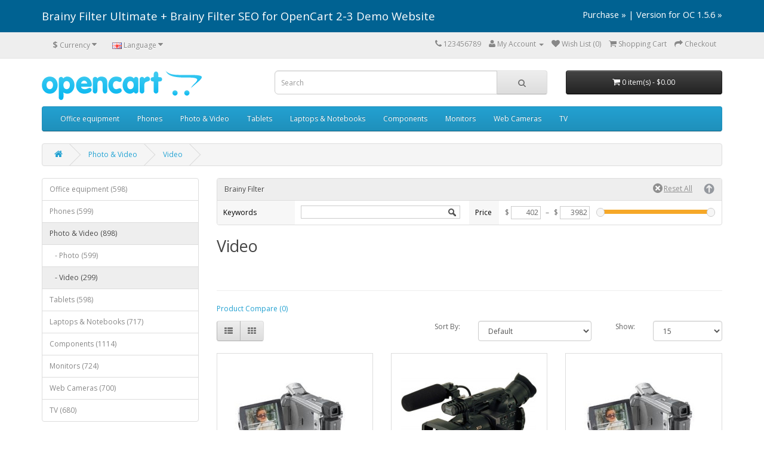

--- FILE ---
content_type: text/html; charset=utf-8
request_url: https://demo.brainyfilter.com/photo-video/video?page=4
body_size: 8194
content:
<!DOCTYPE html>
<!--[if IE]><![endif]-->
<!--[if IE 8 ]><html dir="ltr" lang="en" class="ie8"><![endif]-->
<!--[if IE 9 ]><html dir="ltr" lang="en" class="ie9"><![endif]-->
<!--[if (gt IE 9)|!(IE)]><!-->
<html dir="ltr" lang="en">
<!--<![endif]-->
<head>
<!-- Global site tag (gtag.js) - Google Analytics -->
<script async src="https://www.googletagmanager.com/gtag/js?id=UA-3863059-9"></script>
<script>
  window.dataLayer = window.dataLayer || [];
  function gtag(){dataLayer.push(arguments);}
  gtag('js', new Date());

  gtag('config', 'UA-3863059-9');
</script>
<meta charset="UTF-8" />
<meta name="viewport" content="width=device-width, initial-scale=1">
<title>Video</title>
<base href="https://demo.brainyfilter.com/" />
<meta http-equiv="X-UA-Compatible" content="IE=edge">
<link href="https://demo.brainyfilter.com/image/catalog/cart.png" rel="icon" />
<link href="https://demo.brainyfilter.com/photo-video/video" rel="canonical" />
<script src="catalog/view/javascript/jquery/jquery-2.1.1.min.js" type="text/javascript"></script>
<link href="catalog/view/javascript/bootstrap/css/bootstrap.min.css" rel="stylesheet" media="screen" />
<script src="catalog/view/javascript/bootstrap/js/bootstrap.min.js" type="text/javascript"></script>
<link href="catalog/view/javascript/font-awesome/css/font-awesome.min.css" rel="stylesheet" type="text/css" />
<link href="//fonts.googleapis.com/css?family=Open+Sans:400,400i,300,700" rel="stylesheet" type="text/css" />
<link href="catalog/view/theme/default/stylesheet/stylesheet.css" rel="stylesheet">
<link href="catalog/view/javascript/jquery/owl-carousel/owl.carousel.css" type="text/css" rel="stylesheet" media="screen" />
<link href="catalog/view/javascript/jquery/owl-carousel/owl.transitions.css" type="text/css" rel="stylesheet" media="screen" />
<link href="catalog/view/theme/default/stylesheet/brainyfilter.css" type="text/css" rel="stylesheet" media="screen" />
<script src="catalog/view/javascript/common.js" type="text/javascript"></script>
<script src="catalog/view/javascript/jquery/owl-carousel/owl.carousel.min.js" type="text/javascript"></script>
<script src="catalog/view/javascript/brainyfilter.js" type="text/javascript"></script>
<script src="catalog/view/javascript/brainyfilter.seo.js" type="text/javascript"></script>
</head>
<body class="product-category-63_65">
  <div style="font-size: 14pt; line-height: 1.3; background: #006292; color: #fff; padding: 15px 0;">
    <div class="container">
      <div style="float: left; max-width: 70%;">Brainy Filter Ultimate + Brainy Filter SEO for OpenCart 2-3 Demo Website</div>
      <div style="font-size: 11pt; text-align: right;"><a href="http://www.opencart.com/index.php?route=extension/extension/info&amp;extension_id=19184" style="color: #fff">Purchase »</a> | <a href="http://www.opencart.com/index.php?route=extension/extension/info&amp;extension_id=15974" style="color: #fff">Version for OC&nbsp;1.5.6&nbsp;»</a></div>
    </div>
  </div>
<nav id="top">
  <div class="container">
    <div class="pull-left">
<form action="https://demo.brainyfilter.com/index.php?route=common/currency/currency" method="post" enctype="multipart/form-data" id="currency">
  <div class="btn-group">
    <button class="btn btn-link dropdown-toggle" data-toggle="dropdown">
                            <strong>$</strong>
            <span class="hidden-xs hidden-sm hidden-md">Currency</span> <i class="fa fa-caret-down"></i></button>
    <ul class="dropdown-menu">
                  <li><button class="currency-select btn btn-link btn-block" type="button" name="EUR">€ Euro</button></li>
                        <li><button class="currency-select btn btn-link btn-block" type="button" name="GBP">£ Pound Sterling</button></li>
                        <li><button class="currency-select btn btn-link btn-block" type="button" name="USD">$ US Dollar</button></li>
                </ul>
  </div>
  <input type="hidden" name="code" value="" />
  <input type="hidden" name="redirect" value="https://demo.brainyfilter.com/photo-video/video?page=4" />
</form>
</div>
    <div class="pull-left">
<form action="https://demo.brainyfilter.com/index.php?route=common/language/language" method="post" enctype="multipart/form-data" id="language">
  <div class="btn-group">
    <button class="btn btn-link dropdown-toggle" data-toggle="dropdown">
            <img src="image/flags/gb.png" alt="English" title="English">
                    <span class="hidden-xs hidden-sm hidden-md">Language</span> <i class="fa fa-caret-down"></i></button>
    <ul class="dropdown-menu">
            <li><a href="en"><img src="image/flags/gb.png" alt="English" title="English" /> English</a></li>
            <li><a href="ru"><img src="image/flags/ru.png" alt="rus" title="rus" /> rus</a></li>
          </ul>
  </div>
  <input type="hidden" name="code" value="" />
  <input type="hidden" name="redirect" value="https://demo.brainyfilter.com/photo-video/video?page=4" />
</form>
</div>
    <div id="top-links" class="nav pull-right">
      <ul class="list-inline">
        <li><a href="https://demo.brainyfilter.com/index.php?route=information/contact"><i class="fa fa-phone"></i></a> <span class="hidden-xs hidden-sm hidden-md">123456789</span></li>
        <li class="dropdown"><a href="https://demo.brainyfilter.com/index.php?route=account/account" title="My Account" class="dropdown-toggle" data-toggle="dropdown"><i class="fa fa-user"></i> <span class="hidden-xs hidden-sm hidden-md">My Account</span> <span class="caret"></span></a>
          <ul class="dropdown-menu dropdown-menu-right">
                        <li><a href="https://demo.brainyfilter.com/index.php?route=account/register">Register</a></li>
            <li><a href="https://demo.brainyfilter.com/index.php?route=account/login">Login</a></li>
                      </ul>
        </li>
        <li><a href="https://demo.brainyfilter.com/index.php?route=account/wishlist" id="wishlist-total" title="Wish List (0)"><i class="fa fa-heart"></i> <span class="hidden-xs hidden-sm hidden-md">Wish List (0)</span></a></li>
        <li><a href="https://demo.brainyfilter.com/index.php?route=checkout/cart" title="Shopping Cart"><i class="fa fa-shopping-cart"></i> <span class="hidden-xs hidden-sm hidden-md">Shopping Cart</span></a></li>
        <li><a href="https://demo.brainyfilter.com/index.php?route=checkout/checkout" title="Checkout"><i class="fa fa-share"></i> <span class="hidden-xs hidden-sm hidden-md">Checkout</span></a></li>
      </ul>
    </div>
  </div>
</nav>
<header>
  <div class="container">
    <div class="row">
      <div class="col-sm-4">
        <div id="logo">
                    <a href="https://demo.brainyfilter.com/index.php?route=common/home"><img src="https://demo.brainyfilter.com/image/catalog/logo.png" title="Brainy Filter Ultimate for OpenCart 2 Demo Website" alt="Brainy Filter Ultimate for OpenCart 2 Demo Website" class="img-responsive" /></a>
                  </div>
      </div>
      <div class="col-sm-5"><div id="search" class="input-group">
  <input type="text" name="search" value="" placeholder="Search" class="form-control input-lg" />
  <span class="input-group-btn">
    <button type="button" class="btn btn-default btn-lg"><i class="fa fa-search"></i></button>
  </span>
</div>      </div>
      <div class="col-sm-3"><div id="cart" class="btn-group btn-block">
  <button type="button" data-toggle="dropdown" data-loading-text="Loading..." class="btn btn-inverse btn-block btn-lg dropdown-toggle"><i class="fa fa-shopping-cart"></i> <span id="cart-total">0 item(s) - $0.00</span></button>
  <ul class="dropdown-menu pull-right">
        <li>
      <p class="text-center">Your shopping cart is empty!</p>
    </li>
      </ul>
</div>
</div>
    </div>
  </div>
</header>
<div class="container">
  <nav id="menu" class="navbar">
    <div class="navbar-header"><span id="category" class="visible-xs">Categories</span>
      <button type="button" class="btn btn-navbar navbar-toggle" data-toggle="collapse" data-target=".navbar-ex1-collapse"><i class="fa fa-bars"></i></button>
    </div>
    <div class="collapse navbar-collapse navbar-ex1-collapse">
      <ul class="nav navbar-nav">
                        <li class="dropdown"><a href="https://demo.brainyfilter.com/office_equipment" class="dropdown-toggle" data-toggle="dropdown">Office equipment</a>
          <div class="dropdown-menu">
            <div class="dropdown-inner">
                            <ul class="list-unstyled">
                                <li><a href="https://demo.brainyfilter.com/office_equipment/scanners"> Scanners (299)</a></li>
                              </ul>
                            <ul class="list-unstyled">
                                <li><a href="https://demo.brainyfilter.com/office_equipment/printers">Printer (299)</a></li>
                              </ul>
                          </div>
            <a href="https://demo.brainyfilter.com/office_equipment" class="see-all">Show All Office equipment</a> </div>
        </li>
                                <li><a href="https://demo.brainyfilter.com/phones">Phones</a></li>
                                <li class="dropdown"><a href="https://demo.brainyfilter.com/photo-video" class="dropdown-toggle" data-toggle="dropdown">Photo &amp; Video</a>
          <div class="dropdown-menu">
            <div class="dropdown-inner">
                            <ul class="list-unstyled">
                                <li><a href="https://demo.brainyfilter.com/photo-video/photo">Photo (599)</a></li>
                              </ul>
                            <ul class="list-unstyled">
                                <li><a href="https://demo.brainyfilter.com/photo-video/video">Video (299)</a></li>
                              </ul>
                          </div>
            <a href="https://demo.brainyfilter.com/photo-video" class="see-all">Show All Photo &amp; Video</a> </div>
        </li>
                                <li><a href="https://demo.brainyfilter.com/tablets">Tablets</a></li>
                                <li><a href="https://demo.brainyfilter.com/laptop-notebook">Laptops &amp; Notebooks</a></li>
                                <li class="dropdown"><a href="https://demo.brainyfilter.com/component" class="dropdown-toggle" data-toggle="dropdown">Components</a>
          <div class="dropdown-menu">
            <div class="dropdown-inner">
                            <ul class="list-unstyled">
                                <li><a href="https://demo.brainyfilter.com/component/ grafic_cards">Grafic cards (394)</a></li>
                                <li><a href="https://demo.brainyfilter.com/component/motherboards">Motherboards (362)</a></li>
                                <li><a href="https://demo.brainyfilter.com/component/processors">Processors (359)</a></li>
                              </ul>
                          </div>
            <a href="https://demo.brainyfilter.com/component" class="see-all">Show All Components</a> </div>
        </li>
                                <li><a href="https://demo.brainyfilter.com/monitors">Monitors</a></li>
                                <li><a href="https://demo.brainyfilter.com/web_camera">Web Cameras</a></li>
                                <li><a href="https://demo.brainyfilter.com/tv">TV</a></li>
                      </ul>
    </div>
  </nav>
</div>
<div class="container">
  <ul class="breadcrumb">
        <li><a href="https://demo.brainyfilter.com/index.php?route=common/home"><i class="fa fa-home"></i></a></li>
        <li><a href="https://demo.brainyfilter.com/photo-video">Photo &amp; Video</a></li>
        <li><a href="https://demo.brainyfilter.com/photo-video/video">Video</a></li>
      </ul>
  <div class="row"><column id="column-left" class="col-sm-3 hidden-xs">
        <div class="list-group">
      <a href="https://demo.brainyfilter.com/office_equipment" class="list-group-item">Office equipment (598)</a>
        <a href="https://demo.brainyfilter.com/phones" class="list-group-item">Phones (599)</a>
        <a href="https://demo.brainyfilter.com/photo-video" class="list-group-item active">Photo &amp; Video (898)</a>
        <a href="https://demo.brainyfilter.com/photo-video/photo" class="list-group-item">&nbsp;&nbsp;&nbsp;- Photo (599)</a>
        <a href="https://demo.brainyfilter.com/photo-video/video" class="list-group-item active">&nbsp;&nbsp;&nbsp;- Video (299)</a>
              <a href="https://demo.brainyfilter.com/tablets" class="list-group-item">Tablets (598)</a>
        <a href="https://demo.brainyfilter.com/laptop-notebook" class="list-group-item">Laptops &amp; Notebooks (717)</a>
        <a href="https://demo.brainyfilter.com/component" class="list-group-item">Components (1114)</a>
        <a href="https://demo.brainyfilter.com/monitors" class="list-group-item">Monitors (724)</a>
        <a href="https://demo.brainyfilter.com/web_camera" class="list-group-item">Web Cameras (700)</a>
        <a href="https://demo.brainyfilter.com/tv" class="list-group-item">TV (680)</a>
    </div>
    <div id="banner0" class="owl-carousel">
    <div class="item">
        <a href="index.php?route=product/manufacturer/info&amp;manufacturer_id=7"><img src="https://demo.brainyfilter.com/image/cache/catalog/demo/compaq_presario-300x300.jpg" alt="HP Banner" class="img-responsive" /></a>
      </div>
  </div>
<script type="text/javascript"><!--
$('#banner0').owlCarousel({
	items: 6,
	autoPlay: 3000,
	singleItem: true,
	navigation: false,
	pagination: false,
	transitionStyle: 'fade'
});
--></script>
  </column>
                <div id="content" class="col-sm-9"><style type="text/css">
    .bf-responsive.bf-active.bf-layout-id-61 .bf-check-position {
        top: 80px;
    }
    .bf-responsive.bf-active.bf-layout-id-61 .bf-btn-show, 
    .bf-responsive.bf-active.bf-layout-id-61 .bf-btn-reset {
        top: 80px;
    }
    .bf-layout-id-61 .bf-btn-show {
            background: rgb(25, 163, 223);
        }
    .bf-layout-id-61 .bf-btn-reset {
            background: rgb(245, 56, 56);
        }
    .bf-layout-id-61 .bf-attr-header{
       background: rgb(247, 247, 247); 
       color: rgb(0, 0, 0); 
    }
    .bf-layout-id-61 .bf-count{
        background: rgb(244, 98, 52); 
       color: rgb(255, 255, 255); 
    }
   .bf-layout-id-61 .ui-widget-header {
        background: rgb(246, 168, 40); 
   }
   .bf-layout-id-61 .ui-widget-content {
         background: rgb(238, 238, 238); 
         border:1px solid rgb(221, 221, 221); 
   }
.bf-layout-id-61 .ui-state-default {
         background: rgb(246, 246, 246); 
         border:1px solid rgb(204, 204, 204); 
   }
  .bf-layout-id-61 .bf-attr-group-header{
        background: rgb(206, 203, 203); 
       color: rgb(0, 0, 0); 
  }
  </style>
<div class="bf-panel-wrapper bf-responsive bf-left bf-layout-id-61">
    <div class="bf-btn-show"></div>
    <a class="bf-btn-reset" onclick="BrainyFilter.reset();"></a>
    <div class="box bf-check-position bf-horizontal">
        <div class="box-heading">Brainy Filter<a class="bf-toggle-filter-arrow"></a><input type="reset" class="bf-buttonclear" onclick="BrainyFilter.reset();" value="Reset All" /></div>
        <div class="brainyfilter-panel box-content bf-hide-panel">
            <form class="bf-form 
                     bf-with-counts 
                                         bf-with-float-btn                    "
                  data-height-limit="144"
                  data-visible-items="3"
                  data-hide-items="2"
                  data-submit-type="button"
                  data-submit-delay="1000"
                  data-submit-hide-panel ="1"
                  data-resp-max-width="300"
                  data-resp-collapse="1"
                  data-resp-max-scr-width ="768"
                  method="get" action="index.php">
                                <input type="hidden" name="route" value="product/category" />
                                                <input type="hidden" name="path" value="63_65" />
                                
                                        
                                    
                        <div class="bf-attr-block bf-keywords-filter bf-left-half">
                        <div class="bf-attr-header bf-w-line">
                            Keywords<span class="bf-arrow"></span>
                        </div>
                        <div class="bf-attr-block-cont">
                            <div class="bf-search-container bf-attr-filter">
                                <div>
                                    <input type="text" class="bf-search" name="bfp_search" value="" /> 
                                </div>
                            </div>
                        </div>
                        </div>
                        
                                        
                                        
                                                                                            <div class="bf-attr-block bf-price-filter ">
                        <div class="bf-attr-header">
                            Price<span class="bf-arrow"></span>
                        </div>
                        <div class="bf-attr-block-cont">
                            <div class="bf-price-container box-content bf-attr-filter">
                                                                <div class="bf-cur-symb">
                                    <span class="bf-cur-symb-left">$</span>
                                    <input type="text" class="bf-range-min" name="bfp_price_min" value="0" size="4" />
                                    <span class="ndash">&#8211;</span>
                                    <span class="bf-cur-symb-left">$</span>
                                    <input type="text" class="bf-range-max" name="bfp_price_max" value="0" size="4" /> 
                                </div>
                                                                <div class="bf-price-slider-container ">
                                    <div class="bf-slider-range" data-slider-type="1"></div>
                                </div>
                            </div>
                        </div>
                        </div>
                
                                        
                                <div class="bf-buttonclear-box"style="display:none;">
                         <input type="button" value="Apply" class="btn btn-primary bf-buttonsubmit" onclick="BrainyFilter.sendRequest(jQuery(this));BrainyFilter.loadingAnimation();return false;"  />
                     
                </div>            </form>
        </div>
    </div>
</div>
<script>
var bfLang = {
    show_more : 'Show more',
    show_less : 'Shrink',
    empty_list : 'There are no products to list in this category.'
};

                                BrainyFilter.sefParam = 'bfilter';
                BrainyFilter.sefValue = '';
                           
BrainyFilter.requestCount = BrainyFilter.requestCount || true;
BrainyFilter.requestPrice = BrainyFilter.requestPrice || true;
BrainyFilter.separateCountRequest = BrainyFilter.separateCountRequest || true;
BrainyFilter.min = BrainyFilter.min || 0;
BrainyFilter.max = BrainyFilter.max || 0;
BrainyFilter.lowerValue = BrainyFilter.lowerValue || 0; 
BrainyFilter.higherValue = BrainyFilter.higherValue || 0;
BrainyFilter.currencySymb = BrainyFilter.currencySymb || '$';
BrainyFilter.hideEmpty = BrainyFilter.hideEmpty || 0;
BrainyFilter.baseUrl = BrainyFilter.baseUrl || "/";
BrainyFilter.currentRoute = BrainyFilter.currentRoute || "product/category";
BrainyFilter.selectors = BrainyFilter.selectors || {
    'container' : '#content .row:nth-last-of-type(2)',
    'paginator' : '#content .row:nth-last-of-type(1)'
};
jQuery(function() {
    if (! BrainyFilter.isInitialized) {  
        BrainyFilter.isInitialized = true;
        var def = jQuery.Deferred();
        def.then(function() {
            if('ontouchend' in document && jQuery.ui) {
                jQuery('head').append('<script src="catalog/view/javascript/jquery.ui.touch-punch.min.js"></script' + '>');
            }
        });
        if (typeof jQuery.fn.slider === 'undefined') {
            jQuery.getScript('catalog/view/javascript/jquery-ui.slider.min.js', function(){
                def.resolve();
                jQuery('head').append('<link rel="stylesheet" href="catalog/view/theme/default/stylesheet/jquery-ui.slider.min.css" type="text/css" />');
                BrainyFilter.init();
            });
        } else {
            def.resolve();
            BrainyFilter.init();
        }
    }
});
BrainyFilter.sliderValues = BrainyFilter.sliderValues || {};
</script>
      <h2>Video</h2>
            <div class="row">
                        <div class="col-sm-10"><p><br></p></div>
              </div>
      <hr>
                        <p><a href="https://demo.brainyfilter.com/index.php?route=product/compare" id="compare-total">Product Compare (0)</a></p>
      <div class="row">
        <div class="col-md-4">
          <div class="btn-group hidden-xs">
            <button type="button" id="list-view" class="btn btn-default" data-toggle="tooltip" title="List"><i class="fa fa-th-list"></i></button>
            <button type="button" id="grid-view" class="btn btn-default" data-toggle="tooltip" title="Grid"><i class="fa fa-th"></i></button>
          </div>
        </div>
        <div class="col-md-2 text-right">
          <label class="control-label" for="input-sort">Sort By:</label>
        </div>
        <div class="col-md-3 text-right">
          <select id="input-sort" class="form-control" onchange="location = this.value;">
                                    <option value="https://demo.brainyfilter.com/photo-video/video?sort=p.sort_order&amp;order=ASC" selected="selected">Default</option>
                                                <option value="https://demo.brainyfilter.com/photo-video/video?sort=pd.name&amp;order=ASC">Name (A - Z)</option>
                                                <option value="https://demo.brainyfilter.com/photo-video/video?sort=pd.name&amp;order=DESC">Name (Z - A)</option>
                                                <option value="https://demo.brainyfilter.com/photo-video/video?sort=p.price&amp;order=ASC">Price (Low &gt; High)</option>
                                                <option value="https://demo.brainyfilter.com/photo-video/video?sort=p.price&amp;order=DESC">Price (High &gt; Low)</option>
                                                <option value="https://demo.brainyfilter.com/photo-video/video?sort=rating&amp;order=DESC">Rating (Highest)</option>
                                                <option value="https://demo.brainyfilter.com/photo-video/video?sort=rating&amp;order=ASC">Rating (Lowest)</option>
                                                <option value="https://demo.brainyfilter.com/photo-video/video?sort=p.model&amp;order=ASC">Model (A - Z)</option>
                                                <option value="https://demo.brainyfilter.com/photo-video/video?sort=p.model&amp;order=DESC">Model (Z - A)</option>
                                  </select>
        </div>
        <div class="col-md-1 text-right">
          <label class="control-label" for="input-limit">Show:</label>
        </div>
        <div class="col-md-2 text-right">
          <select id="input-limit" class="form-control" onchange="location = this.value;">
                                    <option value="https://demo.brainyfilter.com/photo-video/video?limit=15" selected="selected">15</option>
                                                <option value="https://demo.brainyfilter.com/photo-video/video?limit=25">25</option>
                                                <option value="https://demo.brainyfilter.com/photo-video/video?limit=50">50</option>
                                                <option value="https://demo.brainyfilter.com/photo-video/video?limit=75">75</option>
                                                <option value="https://demo.brainyfilter.com/photo-video/video?limit=100">100</option>
                                  </select>
        </div>
      </div>
      <br />
      <div class="row">
                <div class="product-layout product-list col-xs-12">
          <div class="product-thumb">
            <div class="image"><a href="https://demo.brainyfilter.com/photo-video/video?product_id=13254"><img src="https://demo.brainyfilter.com/image/cache/data/video/vd9-228x228.jpg" alt="Canon13254" title="Canon13254" class="img-responsive" /></a></div>
            <div>
              <div class="caption">
                <h4><a href="https://demo.brainyfilter.com/photo-video/video?product_id=13254">Canon13254</a></h4>
                <p>The Canon13254 replacement for the Ally trades some screen pixels in exchange for a thinner body and..</p>
                                <div class="rating">
                                                      <span class="fa fa-stack"><i class="fa fa-star fa-stack-2x"></i><i class="fa fa-star-o fa-stack-2x"></i></span>
                                                                        <span class="fa fa-stack"><i class="fa fa-star fa-stack-2x"></i><i class="fa fa-star-o fa-stack-2x"></i></span>
                                                                        <span class="fa fa-stack"><i class="fa fa-star fa-stack-2x"></i><i class="fa fa-star-o fa-stack-2x"></i></span>
                                                                        <span class="fa fa-stack"><i class="fa fa-star-o fa-stack-2x"></i></span>
                                                                        <span class="fa fa-stack"><i class="fa fa-star-o fa-stack-2x"></i></span>
                                                    </div>
                                                <p class="price">
                                    $1,790.00                                                      <span class="price-tax">Ex Tax: $1,790.00</span>
                                  </p>
                              </div>
              <div class="button-group">
                <button type="button" onclick="cart.add('13254', '1');"><i class="fa fa-shopping-cart"></i> <span class="hidden-xs hidden-sm hidden-md">Add to Cart</span></button>
                <button type="button" data-toggle="tooltip" title="Add to Wish List" onclick="wishlist.add('13254');"><i class="fa fa-heart"></i></button>
                <button type="button" data-toggle="tooltip" title="Compare this Product" onclick="compare.add('13254');"><i class="fa fa-exchange"></i></button>
              </div>
            </div>
          </div>
        </div>
                <div class="product-layout product-list col-xs-12">
          <div class="product-thumb">
            <div class="image"><a href="https://demo.brainyfilter.com/photo-video/video?product_id=13256"><img src="https://demo.brainyfilter.com/image/cache/data/video/vd7-228x228.jpg" alt="Canon13256" title="Canon13256" class="img-responsive" /></a></div>
            <div>
              <div class="caption">
                <h4><a href="https://demo.brainyfilter.com/photo-video/video?product_id=13256">Canon13256</a></h4>
                <p>The Canon13256 replacement for the Ally trades some screen pixels in exchange for a thinner body and..</p>
                                <div class="rating">
                                                      <span class="fa fa-stack"><i class="fa fa-star fa-stack-2x"></i><i class="fa fa-star-o fa-stack-2x"></i></span>
                                                                        <span class="fa fa-stack"><i class="fa fa-star fa-stack-2x"></i><i class="fa fa-star-o fa-stack-2x"></i></span>
                                                                        <span class="fa fa-stack"><i class="fa fa-star fa-stack-2x"></i><i class="fa fa-star-o fa-stack-2x"></i></span>
                                                                        <span class="fa fa-stack"><i class="fa fa-star-o fa-stack-2x"></i></span>
                                                                        <span class="fa fa-stack"><i class="fa fa-star-o fa-stack-2x"></i></span>
                                                    </div>
                                                <p class="price">
                                    $2,485.00                                                      <span class="price-tax">Ex Tax: $2,485.00</span>
                                  </p>
                              </div>
              <div class="button-group">
                <button type="button" onclick="cart.add('13256', '1');"><i class="fa fa-shopping-cart"></i> <span class="hidden-xs hidden-sm hidden-md">Add to Cart</span></button>
                <button type="button" data-toggle="tooltip" title="Add to Wish List" onclick="wishlist.add('13256');"><i class="fa fa-heart"></i></button>
                <button type="button" data-toggle="tooltip" title="Compare this Product" onclick="compare.add('13256');"><i class="fa fa-exchange"></i></button>
              </div>
            </div>
          </div>
        </div>
                <div class="product-layout product-list col-xs-12">
          <div class="product-thumb">
            <div class="image"><a href="https://demo.brainyfilter.com/photo-video/video?product_id=13260"><img src="https://demo.brainyfilter.com/image/cache/data/video/vd9-228x228.jpg" alt="Canon13260" title="Canon13260" class="img-responsive" /></a></div>
            <div>
              <div class="caption">
                <h4><a href="https://demo.brainyfilter.com/photo-video/video?product_id=13260">Canon13260</a></h4>
                <p>The Canon13260 replacement for the Ally trades some screen pixels in exchange for a thinner body and..</p>
                                <div class="rating">
                                                      <span class="fa fa-stack"><i class="fa fa-star fa-stack-2x"></i><i class="fa fa-star-o fa-stack-2x"></i></span>
                                                                        <span class="fa fa-stack"><i class="fa fa-star fa-stack-2x"></i><i class="fa fa-star-o fa-stack-2x"></i></span>
                                                                        <span class="fa fa-stack"><i class="fa fa-star fa-stack-2x"></i><i class="fa fa-star-o fa-stack-2x"></i></span>
                                                                        <span class="fa fa-stack"><i class="fa fa-star-o fa-stack-2x"></i></span>
                                                                        <span class="fa fa-stack"><i class="fa fa-star-o fa-stack-2x"></i></span>
                                                    </div>
                                                <p class="price">
                                    $832.00                                                      <span class="price-tax">Ex Tax: $832.00</span>
                                  </p>
                              </div>
              <div class="button-group">
                <button type="button" onclick="cart.add('13260', '1');"><i class="fa fa-shopping-cart"></i> <span class="hidden-xs hidden-sm hidden-md">Add to Cart</span></button>
                <button type="button" data-toggle="tooltip" title="Add to Wish List" onclick="wishlist.add('13260');"><i class="fa fa-heart"></i></button>
                <button type="button" data-toggle="tooltip" title="Compare this Product" onclick="compare.add('13260');"><i class="fa fa-exchange"></i></button>
              </div>
            </div>
          </div>
        </div>
                <div class="product-layout product-list col-xs-12">
          <div class="product-thumb">
            <div class="image"><a href="https://demo.brainyfilter.com/photo-video/video?product_id=13265"><img src="https://demo.brainyfilter.com/image/cache/data/video/vd9-228x228.jpg" alt="Canon13265" title="Canon13265" class="img-responsive" /></a></div>
            <div>
              <div class="caption">
                <h4><a href="https://demo.brainyfilter.com/photo-video/video?product_id=13265">Canon13265</a></h4>
                <p>The Canon13265 replacement for the Ally trades some screen pixels in exchange for a thinner body and..</p>
                                                <p class="price">
                                    $2,905.00                                                      <span class="price-tax">Ex Tax: $2,905.00</span>
                                  </p>
                              </div>
              <div class="button-group">
                <button type="button" onclick="cart.add('13265', '1');"><i class="fa fa-shopping-cart"></i> <span class="hidden-xs hidden-sm hidden-md">Add to Cart</span></button>
                <button type="button" data-toggle="tooltip" title="Add to Wish List" onclick="wishlist.add('13265');"><i class="fa fa-heart"></i></button>
                <button type="button" data-toggle="tooltip" title="Compare this Product" onclick="compare.add('13265');"><i class="fa fa-exchange"></i></button>
              </div>
            </div>
          </div>
        </div>
                <div class="product-layout product-list col-xs-12">
          <div class="product-thumb">
            <div class="image"><a href="https://demo.brainyfilter.com/photo-video/video?product_id=13279"><img src="https://demo.brainyfilter.com/image/cache/data/video/vd2-228x228.jpg" alt="Canon13279" title="Canon13279" class="img-responsive" /></a></div>
            <div>
              <div class="caption">
                <h4><a href="https://demo.brainyfilter.com/photo-video/video?product_id=13279">Canon13279</a></h4>
                <p>The Canon13279 replacement for the Ally trades some screen pixels in exchange for a thinner body and..</p>
                                                <p class="price">
                                    $1,448.00                                                      <span class="price-tax">Ex Tax: $1,448.00</span>
                                  </p>
                              </div>
              <div class="button-group">
                <button type="button" onclick="cart.add('13279', '1');"><i class="fa fa-shopping-cart"></i> <span class="hidden-xs hidden-sm hidden-md">Add to Cart</span></button>
                <button type="button" data-toggle="tooltip" title="Add to Wish List" onclick="wishlist.add('13279');"><i class="fa fa-heart"></i></button>
                <button type="button" data-toggle="tooltip" title="Compare this Product" onclick="compare.add('13279');"><i class="fa fa-exchange"></i></button>
              </div>
            </div>
          </div>
        </div>
                <div class="product-layout product-list col-xs-12">
          <div class="product-thumb">
            <div class="image"><a href="https://demo.brainyfilter.com/photo-video/video?product_id=13283"><img src="https://demo.brainyfilter.com/image/cache/data/video/vd2-228x228.jpg" alt="Canon13283" title="Canon13283" class="img-responsive" /></a></div>
            <div>
              <div class="caption">
                <h4><a href="https://demo.brainyfilter.com/photo-video/video?product_id=13283">Canon13283</a></h4>
                <p>The Canon13283 replacement for the Ally trades some screen pixels in exchange for a thinner body and..</p>
                                                <p class="price">
                                    $1,776.00                                                      <span class="price-tax">Ex Tax: $1,776.00</span>
                                  </p>
                              </div>
              <div class="button-group">
                <button type="button" onclick="cart.add('13283', '1');"><i class="fa fa-shopping-cart"></i> <span class="hidden-xs hidden-sm hidden-md">Add to Cart</span></button>
                <button type="button" data-toggle="tooltip" title="Add to Wish List" onclick="wishlist.add('13283');"><i class="fa fa-heart"></i></button>
                <button type="button" data-toggle="tooltip" title="Compare this Product" onclick="compare.add('13283');"><i class="fa fa-exchange"></i></button>
              </div>
            </div>
          </div>
        </div>
                <div class="product-layout product-list col-xs-12">
          <div class="product-thumb">
            <div class="image"><a href="https://demo.brainyfilter.com/photo-video/video?product_id=13295"><img src="https://demo.brainyfilter.com/image/cache/data/video/vd7-228x228.jpg" alt="Canon13295" title="Canon13295" class="img-responsive" /></a></div>
            <div>
              <div class="caption">
                <h4><a href="https://demo.brainyfilter.com/photo-video/video?product_id=13295">Canon13295</a></h4>
                <p>The Canon13295 replacement for the Ally trades some screen pixels in exchange for a thinner body and..</p>
                                                <p class="price">
                                    $412.00                                                      <span class="price-tax">Ex Tax: $412.00</span>
                                  </p>
                              </div>
              <div class="button-group">
                <button type="button" onclick="cart.add('13295', '1');"><i class="fa fa-shopping-cart"></i> <span class="hidden-xs hidden-sm hidden-md">Add to Cart</span></button>
                <button type="button" data-toggle="tooltip" title="Add to Wish List" onclick="wishlist.add('13295');"><i class="fa fa-heart"></i></button>
                <button type="button" data-toggle="tooltip" title="Compare this Product" onclick="compare.add('13295');"><i class="fa fa-exchange"></i></button>
              </div>
            </div>
          </div>
        </div>
                <div class="product-layout product-list col-xs-12">
          <div class="product-thumb">
            <div class="image"><a href="https://demo.brainyfilter.com/photo-video/video?product_id=13297"><img src="https://demo.brainyfilter.com/image/cache/data/video/vd9-228x228.jpg" alt="Canon13297" title="Canon13297" class="img-responsive" /></a></div>
            <div>
              <div class="caption">
                <h4><a href="https://demo.brainyfilter.com/photo-video/video?product_id=13297">Canon13297</a></h4>
                <p>The Canon13297 replacement for the Ally trades some screen pixels in exchange for a thinner body and..</p>
                                                <p class="price">
                                    $918.00                                                      <span class="price-tax">Ex Tax: $918.00</span>
                                  </p>
                              </div>
              <div class="button-group">
                <button type="button" onclick="cart.add('13297', '1');"><i class="fa fa-shopping-cart"></i> <span class="hidden-xs hidden-sm hidden-md">Add to Cart</span></button>
                <button type="button" data-toggle="tooltip" title="Add to Wish List" onclick="wishlist.add('13297');"><i class="fa fa-heart"></i></button>
                <button type="button" data-toggle="tooltip" title="Compare this Product" onclick="compare.add('13297');"><i class="fa fa-exchange"></i></button>
              </div>
            </div>
          </div>
        </div>
                <div class="product-layout product-list col-xs-12">
          <div class="product-thumb">
            <div class="image"><a href="https://demo.brainyfilter.com/photo-video/video?product_id=13299"><img src="https://demo.brainyfilter.com/image/cache/data/video/vd10-228x228.jpg" alt="Canon13299" title="Canon13299" class="img-responsive" /></a></div>
            <div>
              <div class="caption">
                <h4><a href="https://demo.brainyfilter.com/photo-video/video?product_id=13299">Canon13299</a></h4>
                <p>The Canon13299 replacement for the Ally trades some screen pixels in exchange for a thinner body and..</p>
                                                <p class="price">
                                    $3,300.00                                                      <span class="price-tax">Ex Tax: $3,300.00</span>
                                  </p>
                              </div>
              <div class="button-group">
                <button type="button" onclick="cart.add('13299', '1');"><i class="fa fa-shopping-cart"></i> <span class="hidden-xs hidden-sm hidden-md">Add to Cart</span></button>
                <button type="button" data-toggle="tooltip" title="Add to Wish List" onclick="wishlist.add('13299');"><i class="fa fa-heart"></i></button>
                <button type="button" data-toggle="tooltip" title="Compare this Product" onclick="compare.add('13299');"><i class="fa fa-exchange"></i></button>
              </div>
            </div>
          </div>
        </div>
                <div class="product-layout product-list col-xs-12">
          <div class="product-thumb">
            <div class="image"><a href="https://demo.brainyfilter.com/photo-video/video?product_id=13003"><img src="https://demo.brainyfilter.com/image/cache/data/video/vd10-228x228.jpg" alt="Go Pro13003" title="Go Pro13003" class="img-responsive" /></a></div>
            <div>
              <div class="caption">
                <h4><a href="https://demo.brainyfilter.com/photo-video/video?product_id=13003">Go Pro13003</a></h4>
                <p>The Go Pro13003 replacement for the Ally trades some screen pixels in exchange for a thinner body an..</p>
                                                <p class="price">
                                    $2,964.00                                                      <span class="price-tax">Ex Tax: $2,964.00</span>
                                  </p>
                              </div>
              <div class="button-group">
                <button type="button" onclick="cart.add('13003', '1');"><i class="fa fa-shopping-cart"></i> <span class="hidden-xs hidden-sm hidden-md">Add to Cart</span></button>
                <button type="button" data-toggle="tooltip" title="Add to Wish List" onclick="wishlist.add('13003');"><i class="fa fa-heart"></i></button>
                <button type="button" data-toggle="tooltip" title="Compare this Product" onclick="compare.add('13003');"><i class="fa fa-exchange"></i></button>
              </div>
            </div>
          </div>
        </div>
                <div class="product-layout product-list col-xs-12">
          <div class="product-thumb">
            <div class="image"><a href="https://demo.brainyfilter.com/photo-video/video?product_id=13022"><img src="https://demo.brainyfilter.com/image/cache/data/video/vd9-228x228.jpg" alt="Go Pro13022" title="Go Pro13022" class="img-responsive" /></a></div>
            <div>
              <div class="caption">
                <h4><a href="https://demo.brainyfilter.com/photo-video/video?product_id=13022">Go Pro13022</a></h4>
                <p>The Go Pro13022 replacement for the Ally trades some screen pixels in exchange for a thinner body an..</p>
                                <div class="rating">
                                                      <span class="fa fa-stack"><i class="fa fa-star fa-stack-2x"></i><i class="fa fa-star-o fa-stack-2x"></i></span>
                                                                        <span class="fa fa-stack"><i class="fa fa-star fa-stack-2x"></i><i class="fa fa-star-o fa-stack-2x"></i></span>
                                                                        <span class="fa fa-stack"><i class="fa fa-star fa-stack-2x"></i><i class="fa fa-star-o fa-stack-2x"></i></span>
                                                                        <span class="fa fa-stack"><i class="fa fa-star fa-stack-2x"></i><i class="fa fa-star-o fa-stack-2x"></i></span>
                                                                        <span class="fa fa-stack"><i class="fa fa-star-o fa-stack-2x"></i></span>
                                                    </div>
                                                <p class="price">
                                    $2,983.00                                                      <span class="price-tax">Ex Tax: $2,983.00</span>
                                  </p>
                              </div>
              <div class="button-group">
                <button type="button" onclick="cart.add('13022', '1');"><i class="fa fa-shopping-cart"></i> <span class="hidden-xs hidden-sm hidden-md">Add to Cart</span></button>
                <button type="button" data-toggle="tooltip" title="Add to Wish List" onclick="wishlist.add('13022');"><i class="fa fa-heart"></i></button>
                <button type="button" data-toggle="tooltip" title="Compare this Product" onclick="compare.add('13022');"><i class="fa fa-exchange"></i></button>
              </div>
            </div>
          </div>
        </div>
                <div class="product-layout product-list col-xs-12">
          <div class="product-thumb">
            <div class="image"><a href="https://demo.brainyfilter.com/photo-video/video?product_id=13027"><img src="https://demo.brainyfilter.com/image/cache/data/video/vd2-228x228.jpg" alt="Go Pro13027" title="Go Pro13027" class="img-responsive" /></a></div>
            <div>
              <div class="caption">
                <h4><a href="https://demo.brainyfilter.com/photo-video/video?product_id=13027">Go Pro13027</a></h4>
                <p>The Go Pro13027 replacement for the Ally trades some screen pixels in exchange for a thinner body an..</p>
                                                <p class="price">
                                    $1,692.00                                                      <span class="price-tax">Ex Tax: $1,692.00</span>
                                  </p>
                              </div>
              <div class="button-group">
                <button type="button" onclick="cart.add('13027', '1');"><i class="fa fa-shopping-cart"></i> <span class="hidden-xs hidden-sm hidden-md">Add to Cart</span></button>
                <button type="button" data-toggle="tooltip" title="Add to Wish List" onclick="wishlist.add('13027');"><i class="fa fa-heart"></i></button>
                <button type="button" data-toggle="tooltip" title="Compare this Product" onclick="compare.add('13027');"><i class="fa fa-exchange"></i></button>
              </div>
            </div>
          </div>
        </div>
                <div class="product-layout product-list col-xs-12">
          <div class="product-thumb">
            <div class="image"><a href="https://demo.brainyfilter.com/photo-video/video?product_id=13032"><img src="https://demo.brainyfilter.com/image/cache/data/video/vd6-228x228.jpg" alt="Go Pro13032" title="Go Pro13032" class="img-responsive" /></a></div>
            <div>
              <div class="caption">
                <h4><a href="https://demo.brainyfilter.com/photo-video/video?product_id=13032">Go Pro13032</a></h4>
                <p>The Go Pro13032 replacement for the Ally trades some screen pixels in exchange for a thinner body an..</p>
                                <div class="rating">
                                                      <span class="fa fa-stack"><i class="fa fa-star fa-stack-2x"></i><i class="fa fa-star-o fa-stack-2x"></i></span>
                                                                        <span class="fa fa-stack"><i class="fa fa-star fa-stack-2x"></i><i class="fa fa-star-o fa-stack-2x"></i></span>
                                                                        <span class="fa fa-stack"><i class="fa fa-star-o fa-stack-2x"></i></span>
                                                                        <span class="fa fa-stack"><i class="fa fa-star-o fa-stack-2x"></i></span>
                                                                        <span class="fa fa-stack"><i class="fa fa-star-o fa-stack-2x"></i></span>
                                                    </div>
                                                <p class="price">
                                    $1,244.00                                                      <span class="price-tax">Ex Tax: $1,244.00</span>
                                  </p>
                              </div>
              <div class="button-group">
                <button type="button" onclick="cart.add('13032', '1');"><i class="fa fa-shopping-cart"></i> <span class="hidden-xs hidden-sm hidden-md">Add to Cart</span></button>
                <button type="button" data-toggle="tooltip" title="Add to Wish List" onclick="wishlist.add('13032');"><i class="fa fa-heart"></i></button>
                <button type="button" data-toggle="tooltip" title="Compare this Product" onclick="compare.add('13032');"><i class="fa fa-exchange"></i></button>
              </div>
            </div>
          </div>
        </div>
                <div class="product-layout product-list col-xs-12">
          <div class="product-thumb">
            <div class="image"><a href="https://demo.brainyfilter.com/photo-video/video?product_id=13062"><img src="https://demo.brainyfilter.com/image/cache/data/video/vd1-228x228.jpg" alt="Go Pro13062" title="Go Pro13062" class="img-responsive" /></a></div>
            <div>
              <div class="caption">
                <h4><a href="https://demo.brainyfilter.com/photo-video/video?product_id=13062">Go Pro13062</a></h4>
                <p>The Go Pro13062 replacement for the Ally trades some screen pixels in exchange for a thinner body an..</p>
                                <div class="rating">
                                                      <span class="fa fa-stack"><i class="fa fa-star fa-stack-2x"></i><i class="fa fa-star-o fa-stack-2x"></i></span>
                                                                        <span class="fa fa-stack"><i class="fa fa-star fa-stack-2x"></i><i class="fa fa-star-o fa-stack-2x"></i></span>
                                                                        <span class="fa fa-stack"><i class="fa fa-star-o fa-stack-2x"></i></span>
                                                                        <span class="fa fa-stack"><i class="fa fa-star-o fa-stack-2x"></i></span>
                                                                        <span class="fa fa-stack"><i class="fa fa-star-o fa-stack-2x"></i></span>
                                                    </div>
                                                <p class="price">
                                    $3,161.00                                                      <span class="price-tax">Ex Tax: $3,161.00</span>
                                  </p>
                              </div>
              <div class="button-group">
                <button type="button" onclick="cart.add('13062', '1');"><i class="fa fa-shopping-cart"></i> <span class="hidden-xs hidden-sm hidden-md">Add to Cart</span></button>
                <button type="button" data-toggle="tooltip" title="Add to Wish List" onclick="wishlist.add('13062');"><i class="fa fa-heart"></i></button>
                <button type="button" data-toggle="tooltip" title="Compare this Product" onclick="compare.add('13062');"><i class="fa fa-exchange"></i></button>
              </div>
            </div>
          </div>
        </div>
                <div class="product-layout product-list col-xs-12">
          <div class="product-thumb">
            <div class="image"><a href="https://demo.brainyfilter.com/photo-video/video?product_id=13066"><img src="https://demo.brainyfilter.com/image/cache/data/video/vd8-228x228.jpg" alt="Go Pro13066" title="Go Pro13066" class="img-responsive" /></a></div>
            <div>
              <div class="caption">
                <h4><a href="https://demo.brainyfilter.com/photo-video/video?product_id=13066">Go Pro13066</a></h4>
                <p>The Go Pro13066 replacement for the Ally trades some screen pixels in exchange for a thinner body an..</p>
                                <div class="rating">
                                                      <span class="fa fa-stack"><i class="fa fa-star fa-stack-2x"></i><i class="fa fa-star-o fa-stack-2x"></i></span>
                                                                        <span class="fa fa-stack"><i class="fa fa-star fa-stack-2x"></i><i class="fa fa-star-o fa-stack-2x"></i></span>
                                                                        <span class="fa fa-stack"><i class="fa fa-star fa-stack-2x"></i><i class="fa fa-star-o fa-stack-2x"></i></span>
                                                                        <span class="fa fa-stack"><i class="fa fa-star fa-stack-2x"></i><i class="fa fa-star-o fa-stack-2x"></i></span>
                                                                        <span class="fa fa-stack"><i class="fa fa-star-o fa-stack-2x"></i></span>
                                                    </div>
                                                <p class="price">
                                    $2,060.00                                                      <span class="price-tax">Ex Tax: $2,060.00</span>
                                  </p>
                              </div>
              <div class="button-group">
                <button type="button" onclick="cart.add('13066', '1');"><i class="fa fa-shopping-cart"></i> <span class="hidden-xs hidden-sm hidden-md">Add to Cart</span></button>
                <button type="button" data-toggle="tooltip" title="Add to Wish List" onclick="wishlist.add('13066');"><i class="fa fa-heart"></i></button>
                <button type="button" data-toggle="tooltip" title="Compare this Product" onclick="compare.add('13066');"><i class="fa fa-exchange"></i></button>
              </div>
            </div>
          </div>
        </div>
              </div>
      <div class="row">
        <div class="col-sm-6 text-left"><ul class="pagination"><li><a href="https://demo.brainyfilter.com/photo-video/video?page=1">|&lt;</a></li><li><a href="https://demo.brainyfilter.com/photo-video/video?page=3">&lt;</a></li><li><a href="https://demo.brainyfilter.com/photo-video/video?page=1">1</a></li><li><a href="https://demo.brainyfilter.com/photo-video/video?page=2">2</a></li><li><a href="https://demo.brainyfilter.com/photo-video/video?page=3">3</a></li><li class="active"><span>4</span></li><li><a href="https://demo.brainyfilter.com/photo-video/video?page=5">5</a></li><li><a href="https://demo.brainyfilter.com/photo-video/video?page=6">6</a></li><li><a href="https://demo.brainyfilter.com/photo-video/video?page=7">7</a></li><li><a href="https://demo.brainyfilter.com/photo-video/video?page=8">8</a></li><li><a href="https://demo.brainyfilter.com/photo-video/video?page=9">9</a></li><li><a href="https://demo.brainyfilter.com/photo-video/video?page=5">&gt;</a></li><li><a href="https://demo.brainyfilter.com/photo-video/video?page=20">&gt;|</a></li></ul></div>
        <div class="col-sm-6 text-right">Showing 46 to 60 of 299 (20 Pages)</div>
      </div>
                  </div>
    </div>
</div>
<footer>
  <div class="container">
    <div class="row">
            <div class="col-sm-3">
        <h5>Information</h5>
        <ul class="list-unstyled">
                    <li><a href="https://demo.brainyfilter.com/about_us">About Us</a></li>
                    <li><a href="https://demo.brainyfilter.com/delivery">Delivery Information</a></li>
                    <li><a href="https://demo.brainyfilter.com/privacy">Privacy Policy</a></li>
                    <li><a href="https://demo.brainyfilter.com/terms">Terms &amp; Conditions</a></li>
                  </ul>
      </div>
            <div class="col-sm-3">
        <h5>Customer Service</h5>
        <ul class="list-unstyled">
          <li><a href="https://demo.brainyfilter.com/index.php?route=information/contact">Contact Us</a></li>
          <li><a href="https://demo.brainyfilter.com/index.php?route=account/return/add">Returns</a></li>
          <li><a href="https://demo.brainyfilter.com/index.php?route=information/sitemap">Site Map</a></li>
        </ul>
      </div>
      <div class="col-sm-3">
        <h5>Extras</h5>
        <ul class="list-unstyled">
          <li><a href="https://demo.brainyfilter.com/index.php?route=product/manufacturer">Brands</a></li>
          <li><a href="https://demo.brainyfilter.com/index.php?route=account/voucher">Gift Vouchers</a></li>
          <li><a href="https://demo.brainyfilter.com/index.php?route=affiliate/account">Affiliates</a></li>
          <li><a href="https://demo.brainyfilter.com/index.php?route=product/special">Specials</a></li>
        </ul>
      </div>
      <div class="col-sm-3">
        <h5>My Account</h5>
        <ul class="list-unstyled">
          <li><a href="https://demo.brainyfilter.com/index.php?route=account/account">My Account</a></li>
          <li><a href="https://demo.brainyfilter.com/index.php?route=account/order">Order History</a></li>
          <li><a href="https://demo.brainyfilter.com/index.php?route=account/wishlist">Wish List</a></li>
          <li><a href="https://demo.brainyfilter.com/index.php?route=account/newsletter">Newsletter</a></li>
        </ul>
      </div>
    </div>
    <hr>
    <p>Powered By <a href="http://www.opencart.com">OpenCart</a><br /> Brainy Filter Ultimate for OpenCart 2 Demo Website &copy; 2026</p>
  </div>
</footer>

<!--
OpenCart is open source software and you are free to remove the powered by OpenCart if you want, but its generally accepted practise to make a small donation.
Please donate via PayPal to donate@opencart.com
//-->

<!-- Theme created by Welford Media for OpenCart 2.0 www.welfordmedia.co.uk -->

</body></html>

--- FILE ---
content_type: application/javascript
request_url: https://demo.brainyfilter.com/catalog/view/javascript/brainyfilter.seo.js
body_size: 3881
content:
/**
 * Brainy Filter SEO Plugin 1.0.2-oc2 OC2, October 29, 2018 / brainyfilter.com 
 * Copyright 2015-2018 Giant Leap Lab / www.giantleaplab.com 
 * License: Commercial. Reselling of this software or its derivatives is not allowed. You may use this software for one website ONLY including all its subdomains if the top level domain belongs to you and all subdomains are parts of the same OpenCart store. 
 * Support: http://support.giantleaplab.com
 */
!(function(bf, $, window) {
    if (bf && !bf.seoEnabled) {
        
        var originalInit = bf.init.bind(bf);
        
        var serializeForm = function(bfilter) {
            return bf.serializeFilterForm().replace(/(^|\?|\&)bfilter=[^&]+/, '$1' + bfilter);
        };
        
        bf.init = function() {
            originalInit();
            
            if (bf.sefParam && bf.sefValue) {
                this.addBFilterParam(serializeForm(bf.sefParam + '=' + bf.sefValue));
            }
        };
        
        $.fn.bfparam1 = function(bfparam){
            if (bfparam !== '') {
                this.each(function(){
                    var $this = $(this), attr = $this.is('[value]') ? 'value' : 'href',
                    url = $(this).attr(attr);
                    url = url.replace(new RegExp("[\?\&]+(bfilter|manufacturer_id|search|category_id|" + bf.sefParam + ")\=[^\&]+", 'g'), '');
                    url += /\?/.test(url) ? '&' : '?';
                    url += bfparam;
                    $this.attr(attr, url);
                });
            }
            return this;
        };
        
        var originalAddBFilterParam = bf.addBFilterParam.bind(bf);
        
        bf.addBFilterParam = function(bfilter) {
            //originalAddBFilterParam();
            bfilter = bfilter|| bf.serializeFilterForm();
            $('body').find('option[value^="http"]').bfparam1(bfilter);
            $(bf.selectors.paginator).find('a').bfparam1(bfilter);
        };
        
        var originalHistoryPushState = bf.historyPushState.bind(bf);
        
        bf.historyPushState = function(data, url) {
            if (data.seoUrl && bf.sefParam) {
                var bfilter = bf.sefParam + '=' + data.seoUrl;
                url = url.replace(/([\?\&])bfilter=[^&]+/, '$1' + bfilter);
                bf.addBFilterParam(serializeForm(bfilter));
            }
            originalHistoryPushState(data, url);
        };
        
        
        var originalPrepareFilterData = bf.prepareFilterData.bind(bf);
        
        bf.prepareFilterData = function(full, route) {
            
            var query = originalPrepareFilterData(full, route);
            
            if (bf.sefParam && bf.sefParam !== 'bfilter') {
                query = query.replace(new RegExp("[\?\&]+" + bf.sefParam + "\=[^&]+"), '');
                if (!query.match(/\?/)) {
                    query = query.replace('&', '?');
                }
            }
            return query;
        };
        
        var originalSendRequest = bf.sendRequest.bind(bf);
        
        bf.sendRequest = function() {
            if (bf.ajaxEnabled) {
                originalSendRequest();
            } else {
                $.get(window.location.origin + bf.baseUrl + 'index.php?route=module/brainyfilter/ajaxGetSefUrlParam&' + bf.serializeFilterForm(), 
                    function(data){
                        if (data.seoUrl) {
                            var url = window.location.origin + bf.prepareFilterData(true),
                                bfilter = bf.sefParam + '=' + data.seoUrl;
                        
                            url = url.replace(/([\?\&])bfilter=[^&]+/, '$1' + bfilter);
                            window.location.href = url;
                        } else {
                            originalSendRequest();
                        }
                    });
            }
        };
        
        bf.seoEnabled = true;
    }
})(BrainyFilter, jQuery, window);